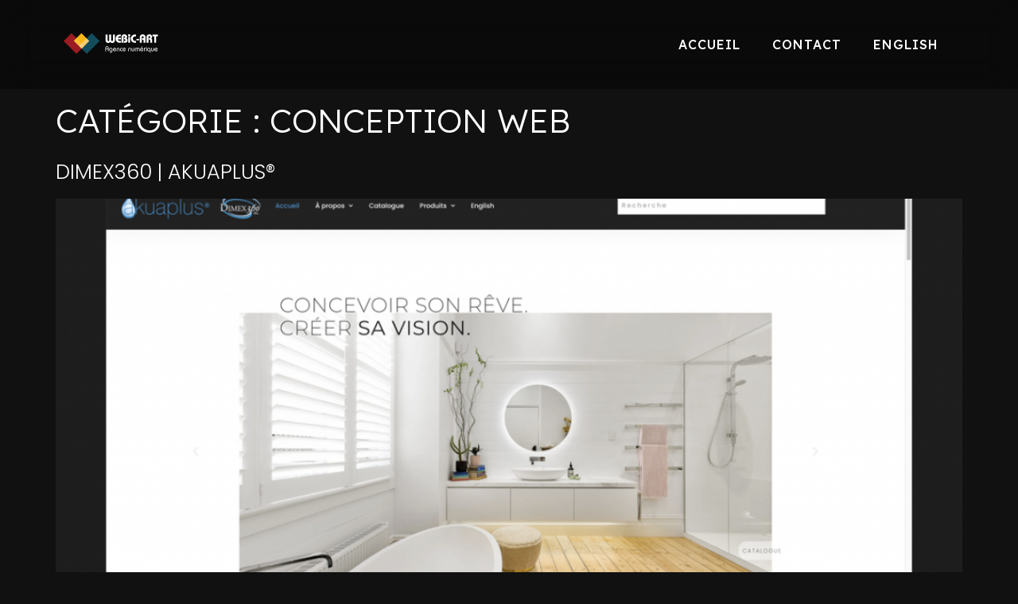

--- FILE ---
content_type: text/html; charset=UTF-8
request_url: https://webic-art.com/category/projets/conception-web/
body_size: 13199
content:
<!doctype html>
<html lang="fr-CA">
<head>
	<meta charset="UTF-8">
	<meta name="viewport" content="width=device-width, initial-scale=1">
	<link rel="profile" href="https://gmpg.org/xfn/11">
	<meta name='robots' content='index, follow, max-image-preview:large, max-snippet:-1, max-video-preview:-1' />
	<style>img:is([sizes="auto" i], [sizes^="auto," i]) { contain-intrinsic-size: 3000px 1500px }</style>
	
	<!-- This site is optimized with the Yoast SEO plugin v26.3 - https://yoast.com/wordpress/plugins/seo/ -->
	<title>Conception Web Archives - WEBiC-ART | Agence numérique</title><link rel="stylesheet" id="siteground-optimizer-combined-css-4a8db058171accf42c79e8a35fac1506" href="https://webic-art.com/wp-content/uploads/siteground-optimizer-assets/siteground-optimizer-combined-css-4a8db058171accf42c79e8a35fac1506.css" media="all" /> <link rel="preload" href="https://webic-art.com/wp-content/uploads/siteground-optimizer-assets/siteground-optimizer-combined-css-4a8db058171accf42c79e8a35fac1506.css" as="style">
	<link rel="canonical" href="https://webic-art.com/category/projets/conception-web/" />
	<meta property="og:locale" content="fr_CA" />
	<meta property="og:type" content="article" />
	<meta property="og:title" content="Conception Web Archives - WEBiC-ART | Agence numérique" />
	<meta property="og:url" content="https://webic-art.com/category/projets/conception-web/" />
	<meta property="og:site_name" content="WEBiC-ART | Agence numérique" />
	<meta name="twitter:card" content="summary_large_image" />
	<meta name="twitter:site" content="@webic_art" />
	<script type="application/ld+json" class="yoast-schema-graph">{"@context":"https://schema.org","@graph":[{"@type":"CollectionPage","@id":"https://webic-art.com/category/projets/conception-web/","url":"https://webic-art.com/category/projets/conception-web/","name":"Conception Web Archives - WEBiC-ART | Agence numérique","isPartOf":{"@id":"https://webic-art.com/#website"},"primaryImageOfPage":{"@id":"https://webic-art.com/category/projets/conception-web/#primaryimage"},"image":{"@id":"https://webic-art.com/category/projets/conception-web/#primaryimage"},"thumbnailUrl":"https://webic-art.com/wp-content/uploads/akuaplus.png","breadcrumb":{"@id":"https://webic-art.com/category/projets/conception-web/#breadcrumb"},"inLanguage":"fr-CA"},{"@type":"ImageObject","inLanguage":"fr-CA","@id":"https://webic-art.com/category/projets/conception-web/#primaryimage","url":"https://webic-art.com/wp-content/uploads/akuaplus.png","contentUrl":"https://webic-art.com/wp-content/uploads/akuaplus.png","width":1080,"height":900,"caption":"Conception WordPress et WooCommerce d'un site web réactif bilingue pour un client: Dimex360 inc. Site web: akuaplus.com"},{"@type":"BreadcrumbList","@id":"https://webic-art.com/category/projets/conception-web/#breadcrumb","itemListElement":[{"@type":"ListItem","position":1,"name":"Home","item":"https://webic-art.com/"},{"@type":"ListItem","position":2,"name":"PROJETS","item":"https://webic-art.com/category/projets/"},{"@type":"ListItem","position":3,"name":"Conception Web"}]},{"@type":"WebSite","@id":"https://webic-art.com/#website","url":"https://webic-art.com/","name":"WEBiC-ART | Studio créatif","description":"Conception, développement et entretien de sites Web | Graphisme et marketing numérique pour votre entreprise.","publisher":{"@id":"https://webic-art.com/#organization"},"potentialAction":[{"@type":"SearchAction","target":{"@type":"EntryPoint","urlTemplate":"https://webic-art.com/?s={search_term_string}"},"query-input":{"@type":"PropertyValueSpecification","valueRequired":true,"valueName":"search_term_string"}}],"inLanguage":"fr-CA"},{"@type":"Organization","@id":"https://webic-art.com/#organization","name":"WEBiC-ART | Studio créatif","url":"https://webic-art.com/","logo":{"@type":"ImageObject","inLanguage":"fr-CA","@id":"https://webic-art.com/#/schema/logo/image/","url":"https://webic-art.com/wp-content/uploads/LogoTemplate_350x100px-03-1.svg","contentUrl":"https://webic-art.com/wp-content/uploads/LogoTemplate_350x100px-03-1.svg","width":350,"height":100,"caption":"WEBiC-ART | Studio créatif"},"image":{"@id":"https://webic-art.com/#/schema/logo/image/"},"sameAs":["https://www.facebook.com/leanneseary.webic.art","https://x.com/webic_art"]}]}</script>
	<!-- / Yoast SEO plugin. -->


<link rel='dns-prefetch' href='//stats.wp.com' />
<link rel='preconnect' href='//c0.wp.com' />

<style id='wp-emoji-styles-inline-css'>

	img.wp-smiley, img.emoji {
		display: inline !important;
		border: none !important;
		box-shadow: none !important;
		height: 1em !important;
		width: 1em !important;
		margin: 0 0.07em !important;
		vertical-align: -0.1em !important;
		background: none !important;
		padding: 0 !important;
	}
</style>



<style id='jetpack-sharing-buttons-style-inline-css'>
.jetpack-sharing-buttons__services-list{display:flex;flex-direction:row;flex-wrap:wrap;gap:0;list-style-type:none;margin:5px;padding:0}.jetpack-sharing-buttons__services-list.has-small-icon-size{font-size:12px}.jetpack-sharing-buttons__services-list.has-normal-icon-size{font-size:16px}.jetpack-sharing-buttons__services-list.has-large-icon-size{font-size:24px}.jetpack-sharing-buttons__services-list.has-huge-icon-size{font-size:36px}@media print{.jetpack-sharing-buttons__services-list{display:none!important}}.editor-styles-wrapper .wp-block-jetpack-sharing-buttons{gap:0;padding-inline-start:0}ul.jetpack-sharing-buttons__services-list.has-background{padding:1.25em 2.375em}
</style>
<style id='global-styles-inline-css'>
:root{--wp--preset--aspect-ratio--square: 1;--wp--preset--aspect-ratio--4-3: 4/3;--wp--preset--aspect-ratio--3-4: 3/4;--wp--preset--aspect-ratio--3-2: 3/2;--wp--preset--aspect-ratio--2-3: 2/3;--wp--preset--aspect-ratio--16-9: 16/9;--wp--preset--aspect-ratio--9-16: 9/16;--wp--preset--color--black: #000000;--wp--preset--color--cyan-bluish-gray: #abb8c3;--wp--preset--color--white: #ffffff;--wp--preset--color--pale-pink: #f78da7;--wp--preset--color--vivid-red: #cf2e2e;--wp--preset--color--luminous-vivid-orange: #ff6900;--wp--preset--color--luminous-vivid-amber: #fcb900;--wp--preset--color--light-green-cyan: #7bdcb5;--wp--preset--color--vivid-green-cyan: #00d084;--wp--preset--color--pale-cyan-blue: #8ed1fc;--wp--preset--color--vivid-cyan-blue: #0693e3;--wp--preset--color--vivid-purple: #9b51e0;--wp--preset--gradient--vivid-cyan-blue-to-vivid-purple: linear-gradient(135deg,rgba(6,147,227,1) 0%,rgb(155,81,224) 100%);--wp--preset--gradient--light-green-cyan-to-vivid-green-cyan: linear-gradient(135deg,rgb(122,220,180) 0%,rgb(0,208,130) 100%);--wp--preset--gradient--luminous-vivid-amber-to-luminous-vivid-orange: linear-gradient(135deg,rgba(252,185,0,1) 0%,rgba(255,105,0,1) 100%);--wp--preset--gradient--luminous-vivid-orange-to-vivid-red: linear-gradient(135deg,rgba(255,105,0,1) 0%,rgb(207,46,46) 100%);--wp--preset--gradient--very-light-gray-to-cyan-bluish-gray: linear-gradient(135deg,rgb(238,238,238) 0%,rgb(169,184,195) 100%);--wp--preset--gradient--cool-to-warm-spectrum: linear-gradient(135deg,rgb(74,234,220) 0%,rgb(151,120,209) 20%,rgb(207,42,186) 40%,rgb(238,44,130) 60%,rgb(251,105,98) 80%,rgb(254,248,76) 100%);--wp--preset--gradient--blush-light-purple: linear-gradient(135deg,rgb(255,206,236) 0%,rgb(152,150,240) 100%);--wp--preset--gradient--blush-bordeaux: linear-gradient(135deg,rgb(254,205,165) 0%,rgb(254,45,45) 50%,rgb(107,0,62) 100%);--wp--preset--gradient--luminous-dusk: linear-gradient(135deg,rgb(255,203,112) 0%,rgb(199,81,192) 50%,rgb(65,88,208) 100%);--wp--preset--gradient--pale-ocean: linear-gradient(135deg,rgb(255,245,203) 0%,rgb(182,227,212) 50%,rgb(51,167,181) 100%);--wp--preset--gradient--electric-grass: linear-gradient(135deg,rgb(202,248,128) 0%,rgb(113,206,126) 100%);--wp--preset--gradient--midnight: linear-gradient(135deg,rgb(2,3,129) 0%,rgb(40,116,252) 100%);--wp--preset--font-size--small: 13px;--wp--preset--font-size--medium: 20px;--wp--preset--font-size--large: 36px;--wp--preset--font-size--x-large: 42px;--wp--preset--spacing--20: 0.44rem;--wp--preset--spacing--30: 0.67rem;--wp--preset--spacing--40: 1rem;--wp--preset--spacing--50: 1.5rem;--wp--preset--spacing--60: 2.25rem;--wp--preset--spacing--70: 3.38rem;--wp--preset--spacing--80: 5.06rem;--wp--preset--shadow--natural: 6px 6px 9px rgba(0, 0, 0, 0.2);--wp--preset--shadow--deep: 12px 12px 50px rgba(0, 0, 0, 0.4);--wp--preset--shadow--sharp: 6px 6px 0px rgba(0, 0, 0, 0.2);--wp--preset--shadow--outlined: 6px 6px 0px -3px rgba(255, 255, 255, 1), 6px 6px rgba(0, 0, 0, 1);--wp--preset--shadow--crisp: 6px 6px 0px rgba(0, 0, 0, 1);}:root { --wp--style--global--content-size: 800px;--wp--style--global--wide-size: 1200px; }:where(body) { margin: 0; }.wp-site-blocks > .alignleft { float: left; margin-right: 2em; }.wp-site-blocks > .alignright { float: right; margin-left: 2em; }.wp-site-blocks > .aligncenter { justify-content: center; margin-left: auto; margin-right: auto; }:where(.wp-site-blocks) > * { margin-block-start: 24px; margin-block-end: 0; }:where(.wp-site-blocks) > :first-child { margin-block-start: 0; }:where(.wp-site-blocks) > :last-child { margin-block-end: 0; }:root { --wp--style--block-gap: 24px; }:root :where(.is-layout-flow) > :first-child{margin-block-start: 0;}:root :where(.is-layout-flow) > :last-child{margin-block-end: 0;}:root :where(.is-layout-flow) > *{margin-block-start: 24px;margin-block-end: 0;}:root :where(.is-layout-constrained) > :first-child{margin-block-start: 0;}:root :where(.is-layout-constrained) > :last-child{margin-block-end: 0;}:root :where(.is-layout-constrained) > *{margin-block-start: 24px;margin-block-end: 0;}:root :where(.is-layout-flex){gap: 24px;}:root :where(.is-layout-grid){gap: 24px;}.is-layout-flow > .alignleft{float: left;margin-inline-start: 0;margin-inline-end: 2em;}.is-layout-flow > .alignright{float: right;margin-inline-start: 2em;margin-inline-end: 0;}.is-layout-flow > .aligncenter{margin-left: auto !important;margin-right: auto !important;}.is-layout-constrained > .alignleft{float: left;margin-inline-start: 0;margin-inline-end: 2em;}.is-layout-constrained > .alignright{float: right;margin-inline-start: 2em;margin-inline-end: 0;}.is-layout-constrained > .aligncenter{margin-left: auto !important;margin-right: auto !important;}.is-layout-constrained > :where(:not(.alignleft):not(.alignright):not(.alignfull)){max-width: var(--wp--style--global--content-size);margin-left: auto !important;margin-right: auto !important;}.is-layout-constrained > .alignwide{max-width: var(--wp--style--global--wide-size);}body .is-layout-flex{display: flex;}.is-layout-flex{flex-wrap: wrap;align-items: center;}.is-layout-flex > :is(*, div){margin: 0;}body .is-layout-grid{display: grid;}.is-layout-grid > :is(*, div){margin: 0;}body{padding-top: 0px;padding-right: 0px;padding-bottom: 0px;padding-left: 0px;}a:where(:not(.wp-element-button)){text-decoration: underline;}:root :where(.wp-element-button, .wp-block-button__link){background-color: #32373c;border-width: 0;color: #fff;font-family: inherit;font-size: inherit;line-height: inherit;padding: calc(0.667em + 2px) calc(1.333em + 2px);text-decoration: none;}.has-black-color{color: var(--wp--preset--color--black) !important;}.has-cyan-bluish-gray-color{color: var(--wp--preset--color--cyan-bluish-gray) !important;}.has-white-color{color: var(--wp--preset--color--white) !important;}.has-pale-pink-color{color: var(--wp--preset--color--pale-pink) !important;}.has-vivid-red-color{color: var(--wp--preset--color--vivid-red) !important;}.has-luminous-vivid-orange-color{color: var(--wp--preset--color--luminous-vivid-orange) !important;}.has-luminous-vivid-amber-color{color: var(--wp--preset--color--luminous-vivid-amber) !important;}.has-light-green-cyan-color{color: var(--wp--preset--color--light-green-cyan) !important;}.has-vivid-green-cyan-color{color: var(--wp--preset--color--vivid-green-cyan) !important;}.has-pale-cyan-blue-color{color: var(--wp--preset--color--pale-cyan-blue) !important;}.has-vivid-cyan-blue-color{color: var(--wp--preset--color--vivid-cyan-blue) !important;}.has-vivid-purple-color{color: var(--wp--preset--color--vivid-purple) !important;}.has-black-background-color{background-color: var(--wp--preset--color--black) !important;}.has-cyan-bluish-gray-background-color{background-color: var(--wp--preset--color--cyan-bluish-gray) !important;}.has-white-background-color{background-color: var(--wp--preset--color--white) !important;}.has-pale-pink-background-color{background-color: var(--wp--preset--color--pale-pink) !important;}.has-vivid-red-background-color{background-color: var(--wp--preset--color--vivid-red) !important;}.has-luminous-vivid-orange-background-color{background-color: var(--wp--preset--color--luminous-vivid-orange) !important;}.has-luminous-vivid-amber-background-color{background-color: var(--wp--preset--color--luminous-vivid-amber) !important;}.has-light-green-cyan-background-color{background-color: var(--wp--preset--color--light-green-cyan) !important;}.has-vivid-green-cyan-background-color{background-color: var(--wp--preset--color--vivid-green-cyan) !important;}.has-pale-cyan-blue-background-color{background-color: var(--wp--preset--color--pale-cyan-blue) !important;}.has-vivid-cyan-blue-background-color{background-color: var(--wp--preset--color--vivid-cyan-blue) !important;}.has-vivid-purple-background-color{background-color: var(--wp--preset--color--vivid-purple) !important;}.has-black-border-color{border-color: var(--wp--preset--color--black) !important;}.has-cyan-bluish-gray-border-color{border-color: var(--wp--preset--color--cyan-bluish-gray) !important;}.has-white-border-color{border-color: var(--wp--preset--color--white) !important;}.has-pale-pink-border-color{border-color: var(--wp--preset--color--pale-pink) !important;}.has-vivid-red-border-color{border-color: var(--wp--preset--color--vivid-red) !important;}.has-luminous-vivid-orange-border-color{border-color: var(--wp--preset--color--luminous-vivid-orange) !important;}.has-luminous-vivid-amber-border-color{border-color: var(--wp--preset--color--luminous-vivid-amber) !important;}.has-light-green-cyan-border-color{border-color: var(--wp--preset--color--light-green-cyan) !important;}.has-vivid-green-cyan-border-color{border-color: var(--wp--preset--color--vivid-green-cyan) !important;}.has-pale-cyan-blue-border-color{border-color: var(--wp--preset--color--pale-cyan-blue) !important;}.has-vivid-cyan-blue-border-color{border-color: var(--wp--preset--color--vivid-cyan-blue) !important;}.has-vivid-purple-border-color{border-color: var(--wp--preset--color--vivid-purple) !important;}.has-vivid-cyan-blue-to-vivid-purple-gradient-background{background: var(--wp--preset--gradient--vivid-cyan-blue-to-vivid-purple) !important;}.has-light-green-cyan-to-vivid-green-cyan-gradient-background{background: var(--wp--preset--gradient--light-green-cyan-to-vivid-green-cyan) !important;}.has-luminous-vivid-amber-to-luminous-vivid-orange-gradient-background{background: var(--wp--preset--gradient--luminous-vivid-amber-to-luminous-vivid-orange) !important;}.has-luminous-vivid-orange-to-vivid-red-gradient-background{background: var(--wp--preset--gradient--luminous-vivid-orange-to-vivid-red) !important;}.has-very-light-gray-to-cyan-bluish-gray-gradient-background{background: var(--wp--preset--gradient--very-light-gray-to-cyan-bluish-gray) !important;}.has-cool-to-warm-spectrum-gradient-background{background: var(--wp--preset--gradient--cool-to-warm-spectrum) !important;}.has-blush-light-purple-gradient-background{background: var(--wp--preset--gradient--blush-light-purple) !important;}.has-blush-bordeaux-gradient-background{background: var(--wp--preset--gradient--blush-bordeaux) !important;}.has-luminous-dusk-gradient-background{background: var(--wp--preset--gradient--luminous-dusk) !important;}.has-pale-ocean-gradient-background{background: var(--wp--preset--gradient--pale-ocean) !important;}.has-electric-grass-gradient-background{background: var(--wp--preset--gradient--electric-grass) !important;}.has-midnight-gradient-background{background: var(--wp--preset--gradient--midnight) !important;}.has-small-font-size{font-size: var(--wp--preset--font-size--small) !important;}.has-medium-font-size{font-size: var(--wp--preset--font-size--medium) !important;}.has-large-font-size{font-size: var(--wp--preset--font-size--large) !important;}.has-x-large-font-size{font-size: var(--wp--preset--font-size--x-large) !important;}
:root :where(.wp-block-pullquote){font-size: 1.5em;line-height: 1.6;}
</style>


















<link rel='stylesheet' id='elementor-gf-lexenddeca-css' href='https://fonts.googleapis.com/css?family=Lexend+Deca:100,100italic,200,200italic,300,300italic,400,400italic,500,500italic,600,600italic,700,700italic,800,800italic,900,900italic&#038;display=swap' media='all' />
<link rel='stylesheet' id='elementor-gf-poppins-css' href='https://fonts.googleapis.com/css?family=Poppins:100,100italic,200,200italic,300,300italic,400,400italic,500,500italic,600,600italic,700,700italic,800,800italic,900,900italic&#038;display=swap' media='all' />


<script defer src="https://c0.wp.com/c/6.8.3/wp-includes/js/jquery/jquery.min.js" id="jquery-core-js"></script>
<script defer src="https://c0.wp.com/c/6.8.3/wp-includes/js/jquery/jquery-migrate.min.js" id="jquery-migrate-js"></script>

<script id="bodhi_svg_inline-js-extra">
var svgSettings = {"skipNested":""};
</script>


<link rel="https://api.w.org/" href="https://webic-art.com/wp-json/" /><link rel="alternate" title="JSON" type="application/json" href="https://webic-art.com/wp-json/wp/v2/categories/9" /><link rel="EditURI" type="application/rsd+xml" title="RSD" href="https://webic-art.com/xmlrpc.php?rsd" />

	<style>img#wpstats{display:none}</style>
		<meta name="generator" content="Elementor 3.32.5; features: additional_custom_breakpoints; settings: css_print_method-external, google_font-enabled, font_display-swap">
			<style>
				.e-con.e-parent:nth-of-type(n+4):not(.e-lazyloaded):not(.e-no-lazyload),
				.e-con.e-parent:nth-of-type(n+4):not(.e-lazyloaded):not(.e-no-lazyload) * {
					background-image: none !important;
				}
				@media screen and (max-height: 1024px) {
					.e-con.e-parent:nth-of-type(n+3):not(.e-lazyloaded):not(.e-no-lazyload),
					.e-con.e-parent:nth-of-type(n+3):not(.e-lazyloaded):not(.e-no-lazyload) * {
						background-image: none !important;
					}
				}
				@media screen and (max-height: 640px) {
					.e-con.e-parent:nth-of-type(n+2):not(.e-lazyloaded):not(.e-no-lazyload),
					.e-con.e-parent:nth-of-type(n+2):not(.e-lazyloaded):not(.e-no-lazyload) * {
						background-image: none !important;
					}
				}
			</style>
			<link rel="icon" href="https://webic-art.com/wp-content/uploads/cropped-WEBiC-ART_Favicon_512x512px-150x150.png" sizes="32x32" />
<link rel="icon" href="https://webic-art.com/wp-content/uploads/cropped-WEBiC-ART_Favicon_512x512px-300x300.png" sizes="192x192" />
<link rel="apple-touch-icon" href="https://webic-art.com/wp-content/uploads/cropped-WEBiC-ART_Favicon_512x512px-300x300.png" />
<meta name="msapplication-TileImage" content="https://webic-art.com/wp-content/uploads/cropped-WEBiC-ART_Favicon_512x512px-300x300.png" />
</head>
<body class="archive category category-conception-web category-9 wp-custom-logo wp-embed-responsive wp-theme-hello-elementor wp-child-theme-hello-theme-child-master jps-theme-hello-theme-child-master hello-elementor-default elementor-default elementor-kit-166">


<a class="skip-link screen-reader-text" href="#content">Aller au contenu</a>

		<header data-elementor-type="header" data-elementor-id="63" class="elementor elementor-63 elementor-location-header" data-elementor-post-type="elementor_library">
					<section class="elementor-section elementor-top-section elementor-element elementor-element-cd94c43 elementor-section-height-min-height elementor-section-boxed elementor-section-height-default elementor-section-items-middle" data-id="cd94c43" data-element_type="section" data-settings="{&quot;background_background&quot;:&quot;classic&quot;,&quot;sticky&quot;:&quot;top&quot;,&quot;sticky_on&quot;:[&quot;desktop&quot;,&quot;tablet&quot;,&quot;mobile&quot;],&quot;sticky_offset&quot;:0,&quot;sticky_effects_offset&quot;:0,&quot;sticky_anchor_link_offset&quot;:0}">
						<div class="elementor-container elementor-column-gap-default">
					<div class="elementor-column elementor-col-50 elementor-top-column elementor-element elementor-element-10c24a94" data-id="10c24a94" data-element_type="column">
			<div class="elementor-widget-wrap elementor-element-populated">
						<div class="elementor-element elementor-element-7bd3ac33 elementor-widget elementor-widget-image" data-id="7bd3ac33" data-element_type="widget" data-widget_type="image.default">
				<div class="elementor-widget-container">
																<a href="https://webic-art.com/">
							<img fetchpriority="high" width="2573" height="611" src="https://webic-art.com/wp-content/uploads/webic-art-agence-numerique.svg" class="attachment-full size-full wp-image-1113" alt="logo webic-art-agence-numérique" />								</a>
															</div>
				</div>
					</div>
		</div>
				<div class="elementor-column elementor-col-50 elementor-top-column elementor-element elementor-element-4669d3b1" data-id="4669d3b1" data-element_type="column">
			<div class="elementor-widget-wrap elementor-element-populated">
						<div class="elementor-element elementor-element-745d08e3 elementor-nav-menu__align-end elementor-nav-menu--stretch elementor-nav-menu__text-align-center elementor-nav-menu--dropdown-tablet elementor-nav-menu--toggle elementor-nav-menu--burger elementor-widget elementor-widget-nav-menu" data-id="745d08e3" data-element_type="widget" data-settings="{&quot;full_width&quot;:&quot;stretch&quot;,&quot;layout&quot;:&quot;horizontal&quot;,&quot;submenu_icon&quot;:{&quot;value&quot;:&quot;&lt;i class=\&quot;fas fa-caret-down\&quot; aria-hidden=\&quot;true\&quot;&gt;&lt;\/i&gt;&quot;,&quot;library&quot;:&quot;fa-solid&quot;},&quot;toggle&quot;:&quot;burger&quot;}" data-widget_type="nav-menu.default">
				<div class="elementor-widget-container">
								<nav aria-label="Menu" class="elementor-nav-menu--main elementor-nav-menu__container elementor-nav-menu--layout-horizontal e--pointer-none">
				<ul id="menu-1-745d08e3" class="elementor-nav-menu"><li class="menu-item menu-item-type-post_type menu-item-object-page menu-item-home menu-item-103"><a href="https://webic-art.com/" class="elementor-item">Accueil</a></li>
<li class="menu-item menu-item-type-post_type menu-item-object-page menu-item-139"><a href="https://webic-art.com/contact/" class="elementor-item">Contact</a></li>
<li class="lang-item lang-item-30 lang-item-en no-translation lang-item-first menu-item menu-item-type-custom menu-item-object-custom menu-item-1144-en"><a href="https://webic-art.com/home/" hreflang="en-CA" lang="en-CA" class="elementor-item">English</a></li>
</ul>			</nav>
					<div class="elementor-menu-toggle" role="button" tabindex="0" aria-label="Permuter le menu" aria-expanded="false">
			<i aria-hidden="true" role="presentation" class="elementor-menu-toggle__icon--open eicon-menu-bar"></i><i aria-hidden="true" role="presentation" class="elementor-menu-toggle__icon--close eicon-close"></i>		</div>
					<nav class="elementor-nav-menu--dropdown elementor-nav-menu__container" aria-hidden="true">
				<ul id="menu-2-745d08e3" class="elementor-nav-menu"><li class="menu-item menu-item-type-post_type menu-item-object-page menu-item-home menu-item-103"><a href="https://webic-art.com/" class="elementor-item" tabindex="-1">Accueil</a></li>
<li class="menu-item menu-item-type-post_type menu-item-object-page menu-item-139"><a href="https://webic-art.com/contact/" class="elementor-item" tabindex="-1">Contact</a></li>
<li class="lang-item lang-item-30 lang-item-en no-translation lang-item-first menu-item menu-item-type-custom menu-item-object-custom menu-item-1144-en"><a href="https://webic-art.com/home/" hreflang="en-CA" lang="en-CA" class="elementor-item" tabindex="-1">English</a></li>
</ul>			</nav>
						</div>
				</div>
					</div>
		</div>
					</div>
		</section>
				</header>
		<main id="content" class="site-main">

			<div class="page-header">
			<h1 class="entry-title">Catégorie : <span>Conception Web</span></h1>		</div>
	
	<div class="page-content">
					<article class="post">
				<h2 class="entry-title"><a href="https://webic-art.com/dimex360-akuaplus/">DIMEX360 | akuaplus®</a></h2><a href="https://webic-art.com/dimex360-akuaplus/"><img width="800" height="666" src="https://webic-art.com/wp-content/uploads/akuaplus-1024x853.png" class="attachment-large size-large wp-post-image" alt="Conception WordPress et WooCommerce d&#039;un site web réactif bilingue pour un client: Dimex360 inc. Site web: akuaplus.com" decoding="async" srcset="https://webic-art.com/wp-content/uploads/akuaplus-1024x853.png 1024w, https://webic-art.com/wp-content/uploads/akuaplus-300x250.png 300w, https://webic-art.com/wp-content/uploads/akuaplus-150x125.png 150w, https://webic-art.com/wp-content/uploads/akuaplus-768x640.png 768w, https://webic-art.com/wp-content/uploads/akuaplus.png 1080w" sizes="(max-width: 800px) 100vw, 800px" /></a>			</article>
					<article class="post">
				<h2 class="entry-title"><a href="https://webic-art.com/mezztek/">MEZZTEK</a></h2><a href="https://webic-art.com/mezztek/"><img width="800" height="666" src="https://webic-art.com/wp-content/uploads/Mezztek-1024x853.png" class="attachment-large size-large wp-post-image" alt="Conception WordPress d&#039;un site web réactif bilingue pour un client: mezztek.com." decoding="async" srcset="https://webic-art.com/wp-content/uploads/Mezztek-1024x853.png 1024w, https://webic-art.com/wp-content/uploads/Mezztek-300x250.png 300w, https://webic-art.com/wp-content/uploads/Mezztek-150x125.png 150w, https://webic-art.com/wp-content/uploads/Mezztek-768x640.png 768w, https://webic-art.com/wp-content/uploads/Mezztek.png 1080w" sizes="(max-width: 800px) 100vw, 800px" /></a>			</article>
					<article class="post">
				<h2 class="entry-title"><a href="https://webic-art.com/ferme-le-coquelicot/">FERME LE COQUELICOT</a></h2><a href="https://webic-art.com/ferme-le-coquelicot/"><img width="800" height="666" src="https://webic-art.com/wp-content/uploads/FermeLeCoquelicot-1024x853.png" class="attachment-large size-large wp-post-image" alt="Conception WordPress d&#039;un site web réactif francophone pour une cliente: fermelecoquelicot.ca." decoding="async" srcset="https://webic-art.com/wp-content/uploads/FermeLeCoquelicot-1024x853.png 1024w, https://webic-art.com/wp-content/uploads/FermeLeCoquelicot-300x250.png 300w, https://webic-art.com/wp-content/uploads/FermeLeCoquelicot-150x125.png 150w, https://webic-art.com/wp-content/uploads/FermeLeCoquelicot-768x640.png 768w, https://webic-art.com/wp-content/uploads/FermeLeCoquelicot.png 1080w" sizes="(max-width: 800px) 100vw, 800px" /></a>			</article>
					<article class="post">
				<h2 class="entry-title"><a href="https://webic-art.com/teva-design/">TEVA DESIGN</a></h2><p>ÉTUDES DE CAS Client TEVA DESIGN Année 2023(Livraison dûe mi-février) Role Conception Web Description du mandat TEVA DESIGN est un cabinet de conception et d&rsquo;architecture durables qui s&rsquo;efforce de protéger l&rsquo;environnement à travers ses projets. Située près de Vancouver, en Colombie-Britannique, l&rsquo;entreprise est en activité depuis plusieurs années &#8211; mais il est temps pour elle [&hellip;]</p>
			</article>
			</div>

	
</main>
		<footer data-elementor-type="footer" data-elementor-id="65" class="elementor elementor-65 elementor-location-footer" data-elementor-post-type="elementor_library">
					<section class="elementor-section elementor-top-section elementor-element elementor-element-eedfcd7 elementor-section-boxed elementor-section-height-default elementor-section-height-default" data-id="eedfcd7" data-element_type="section" data-settings="{&quot;background_background&quot;:&quot;classic&quot;}">
						<div class="elementor-container elementor-column-gap-default">
					<div class="elementor-column elementor-col-100 elementor-top-column elementor-element elementor-element-2a5587c9" data-id="2a5587c9" data-element_type="column">
			<div class="elementor-widget-wrap elementor-element-populated">
						<section class="elementor-section elementor-inner-section elementor-element elementor-element-f62e249 elementor-section-boxed elementor-section-height-default elementor-section-height-default" data-id="f62e249" data-element_type="section">
						<div class="elementor-container elementor-column-gap-default">
					<div class="elementor-column elementor-col-50 elementor-inner-column elementor-element elementor-element-b6691b7" data-id="b6691b7" data-element_type="column">
			<div class="elementor-widget-wrap elementor-element-populated">
						<div class="elementor-element elementor-element-c340086 elementor-mobile-align-center elementor-widget elementor-widget-button" data-id="c340086" data-element_type="widget" data-widget_type="button.default">
				<div class="elementor-widget-container">
									<div class="elementor-button-wrapper">
					<a class="elementor-button elementor-button-link elementor-size-sm" href="#elementor-action%3Aaction%3Dpopup%3Aopen%26settings%3DeyJpZCI6IjYyNCIsInRvZ2dsZSI6ZmFsc2V9">
						<span class="elementor-button-content-wrapper">
									<span class="elementor-button-text">RESTEZ CONNECTÉ</span>
					</span>
					</a>
				</div>
								</div>
				</div>
					</div>
		</div>
				<div class="elementor-column elementor-col-50 elementor-inner-column elementor-element elementor-element-d7d9872" data-id="d7d9872" data-element_type="column">
			<div class="elementor-widget-wrap elementor-element-populated">
						<div class="elementor-element elementor-element-039e2c1 elementor-widget elementor-widget-heading" data-id="039e2c1" data-element_type="widget" data-widget_type="heading.default">
				<div class="elementor-widget-container">
					<h3 class="elementor-heading-title elementor-size-default">AUTRES LIENS</h3>				</div>
				</div>
				<div class="elementor-element elementor-element-7f678bb elementor-nav-menu__align-start elementor-nav-menu--dropdown-none elementor-widget elementor-widget-nav-menu" data-id="7f678bb" data-element_type="widget" data-settings="{&quot;layout&quot;:&quot;vertical&quot;,&quot;submenu_icon&quot;:{&quot;value&quot;:&quot;&lt;i class=\&quot;fas fa-caret-down\&quot; aria-hidden=\&quot;true\&quot;&gt;&lt;\/i&gt;&quot;,&quot;library&quot;:&quot;fa-solid&quot;}}" data-widget_type="nav-menu.default">
				<div class="elementor-widget-container">
								<nav aria-label="Menu" class="elementor-nav-menu--main elementor-nav-menu__container elementor-nav-menu--layout-vertical e--pointer-none">
				<ul id="menu-1-7f678bb" class="elementor-nav-menu sm-vertical"><li class="menu-item menu-item-type-post_type menu-item-object-page menu-item-614"><a href="https://webic-art.com/politique-de-confidentialite/" class="elementor-item">Politique de confidentialité</a></li>
<li class="lang-item lang-item-30 lang-item-en no-translation lang-item-first menu-item menu-item-type-custom menu-item-object-custom menu-item-1039-en"><a href="https://webic-art.com/home/" hreflang="en-CA" lang="en-CA" class="elementor-item">English</a></li>
</ul>			</nav>
						<nav class="elementor-nav-menu--dropdown elementor-nav-menu__container" aria-hidden="true">
				<ul id="menu-2-7f678bb" class="elementor-nav-menu sm-vertical"><li class="menu-item menu-item-type-post_type menu-item-object-page menu-item-614"><a href="https://webic-art.com/politique-de-confidentialite/" class="elementor-item" tabindex="-1">Politique de confidentialité</a></li>
<li class="lang-item lang-item-30 lang-item-en no-translation lang-item-first menu-item menu-item-type-custom menu-item-object-custom menu-item-1039-en"><a href="https://webic-art.com/home/" hreflang="en-CA" lang="en-CA" class="elementor-item" tabindex="-1">English</a></li>
</ul>			</nav>
						</div>
				</div>
					</div>
		</div>
					</div>
		</section>
					</div>
		</div>
					</div>
		</section>
				<section class="elementor-section elementor-top-section elementor-element elementor-element-1c9718b8 elementor-section-height-min-height elementor-section-boxed elementor-section-height-default elementor-section-items-middle" data-id="1c9718b8" data-element_type="section" data-settings="{&quot;background_background&quot;:&quot;classic&quot;}">
						<div class="elementor-container elementor-column-gap-default">
					<div class="elementor-column elementor-col-50 elementor-top-column elementor-element elementor-element-4604a0f3" data-id="4604a0f3" data-element_type="column">
			<div class="elementor-widget-wrap elementor-element-populated">
						<div class="elementor-element elementor-element-4fdaed00 elementor-widget elementor-widget-image" data-id="4fdaed00" data-element_type="widget" data-widget_type="image.default">
				<div class="elementor-widget-container">
																<a href="https://webic-art.com/">
							<img width="800" height="800" src="https://webic-art.com/wp-content/uploads/webic-art-agence-numerique.svg" class="attachment-large size-large wp-image-1113" alt="logo webic-art-agence-numérique" />								</a>
															</div>
				</div>
					</div>
		</div>
				<div class="elementor-column elementor-col-50 elementor-top-column elementor-element elementor-element-67e4ee50" data-id="67e4ee50" data-element_type="column">
			<div class="elementor-widget-wrap elementor-element-populated">
						<div class="elementor-element elementor-element-9b386d2 elementor-widget elementor-widget-text-editor" data-id="9b386d2" data-element_type="widget" data-widget_type="text-editor.default">
				<div class="elementor-widget-container">
									© 2026 Tous droits réservés | WEBiC-ART								</div>
				</div>
				<div class="elementor-element elementor-element-b97a83e elementor-widget-divider--view-line elementor-widget elementor-widget-divider" data-id="b97a83e" data-element_type="widget" data-widget_type="divider.default">
				<div class="elementor-widget-container">
							<div class="elementor-divider">
			<span class="elementor-divider-separator">
						</span>
		</div>
						</div>
				</div>
				<div class="elementor-element elementor-element-1201110 elementor-widget elementor-widget-text-editor" data-id="1201110" data-element_type="widget" data-widget_type="text-editor.default">
				<div class="elementor-widget-container">
									<p>Conception et développement par : Leanne Seary</p>								</div>
				</div>
					</div>
		</div>
					</div>
		</section>
				</footer>
		
<script type="speculationrules">
{"prefetch":[{"source":"document","where":{"and":[{"href_matches":"\/*"},{"not":{"href_matches":["\/wp-*.php","\/wp-admin\/*","\/wp-content\/uploads\/*","\/wp-content\/*","\/wp-content\/plugins\/*","\/wp-content\/themes\/hello-theme-child-master\/*","\/wp-content\/themes\/hello-elementor\/*","\/*\\?(.+)"]}},{"not":{"selector_matches":"a[rel~=\"nofollow\"]"}},{"not":{"selector_matches":".no-prefetch, .no-prefetch a"}}]},"eagerness":"conservative"}]}
</script>
		<div class="jetpack-instant-search__widget-area" style="display: none">
							<div id="jetpack-search-filters-1" class="widget jetpack-filters widget_search">			<div id="jetpack-search-filters-1-wrapper" class="jetpack-instant-search-wrapper">
		</div></div>					</div>
				<div data-elementor-type="popup" data-elementor-id="197" class="elementor elementor-197 elementor-location-popup" data-elementor-settings="{&quot;entrance_animation&quot;:&quot;fadeIn&quot;,&quot;exit_animation&quot;:&quot;fadeIn&quot;,&quot;entrance_animation_duration&quot;:{&quot;unit&quot;:&quot;px&quot;,&quot;size&quot;:&quot;1&quot;,&quot;sizes&quot;:[]},&quot;a11y_navigation&quot;:&quot;yes&quot;,&quot;triggers&quot;:[],&quot;timing&quot;:[]}" data-elementor-post-type="elementor_library">
					<section class="elementor-section elementor-top-section elementor-element elementor-element-d0de904 elementor-section-boxed elementor-section-height-default elementor-section-height-default" data-id="d0de904" data-element_type="section" data-settings="{&quot;background_background&quot;:&quot;classic&quot;}">
						<div class="elementor-container elementor-column-gap-default">
					<div class="elementor-column elementor-col-100 elementor-top-column elementor-element elementor-element-361fcae" data-id="361fcae" data-element_type="column">
			<div class="elementor-widget-wrap elementor-element-populated">
						<div class="elementor-element elementor-element-a8bcb70 elementor-widget elementor-widget-heading" data-id="a8bcb70" data-element_type="widget" data-widget_type="heading.default">
				<div class="elementor-widget-container">
					<h2 class="elementor-heading-title elementor-size-default">Guide gratuit - 
</h2>				</div>
				</div>
				<div class="elementor-element elementor-element-10767e3 elementor-widget elementor-widget-heading" data-id="10767e3" data-element_type="widget" data-widget_type="heading.default">
				<div class="elementor-widget-container">
					<h3 class="elementor-heading-title elementor-size-default">LA VITESSE COMPTE :</h3>				</div>
				</div>
				<div class="elementor-element elementor-element-19bbbc7 elementor-widget elementor-widget-heading" data-id="19bbbc7" data-element_type="widget" data-widget_type="heading.default">
				<div class="elementor-widget-container">
					<h4 class="elementor-heading-title elementor-size-default">Plus de 20 conseils d'experts pour
un site WordPress ultra-rapide</h4>				</div>
				</div>
				<div class="elementor-element elementor-element-2f5a513 elementor-button-align-stretch elementor-widget elementor-widget-form" data-id="2f5a513" data-element_type="widget" data-settings="{&quot;step_next_label&quot;:&quot;Next&quot;,&quot;step_previous_label&quot;:&quot;Previous&quot;,&quot;button_width&quot;:&quot;100&quot;,&quot;step_type&quot;:&quot;number_text&quot;,&quot;step_icon_shape&quot;:&quot;circle&quot;}" data-widget_type="form.default">
				<div class="elementor-widget-container">
							<form class="elementor-form" method="post" name="La vitesse compte" aria-label="La vitesse compte">
			<input type="hidden" name="post_id" value="197"/>
			<input type="hidden" name="form_id" value="2f5a513"/>
			<input type="hidden" name="referer_title" value="Page not found - WEBiC-ART | Digital Agency" />

			
			<div class="elementor-form-fields-wrapper elementor-labels-above">
								<div class="elementor-field-type-text elementor-field-group elementor-column elementor-field-group-name elementor-col-100 elementor-field-required">
												<label for="form-field-name" class="elementor-field-label">
								Prénom							</label>
														<input size="1" type="text" name="form_fields[name]" id="form-field-name" class="elementor-field elementor-size-sm  elementor-field-textual" placeholder="Prénom" required="required">
											</div>
								<div class="elementor-field-type-text elementor-field-group elementor-column elementor-field-group-field_dcb8e1a elementor-col-100 elementor-field-required">
												<label for="form-field-field_dcb8e1a" class="elementor-field-label">
								Nom							</label>
														<input size="1" type="text" name="form_fields[field_dcb8e1a]" id="form-field-field_dcb8e1a" class="elementor-field elementor-size-sm  elementor-field-textual" placeholder="Nom" required="required">
											</div>
								<div class="elementor-field-type-email elementor-field-group elementor-column elementor-field-group-email elementor-col-100 elementor-field-required">
												<label for="form-field-email" class="elementor-field-label">
								Courriel							</label>
														<input size="1" type="email" name="form_fields[email]" id="form-field-email" class="elementor-field elementor-size-sm  elementor-field-textual" placeholder="Courriel" required="required">
											</div>
								<div class="elementor-field-type-recaptcha_v3 elementor-field-group elementor-column elementor-field-group-field_0d9d444 elementor-col-100 recaptcha_v3-bottomright">
					<div class="elementor-field" id="form-field-field_0d9d444"><div class="elementor-g-recaptcha" data-sitekey="6LepSPorAAAAABZWeaiWJf4U9k0cPyzRipMf1_i8" data-type="v3" data-action="Form" data-badge="bottomright" data-size="invisible"></div></div>				</div>
								<div class="elementor-field-type-text">
					<input size="1" type="text" name="form_fields[field_72ac098]" id="form-field-field_72ac098" class="elementor-field elementor-size-sm " style="display:none !important;">				</div>
								<div class="elementor-field-group elementor-column elementor-field-type-submit elementor-col-100 e-form__buttons">
					<button class="elementor-button elementor-size-sm" type="submit" id="telecharger_maintenant">
						<span class="elementor-button-content-wrapper">
																						<span class="elementor-button-text">TÉLÉCHARGEZ MAINTENANT</span>
													</span>
					</button>
				</div>
			</div>
		</form>
						</div>
				</div>
				<div class="elementor-element elementor-element-f16f474 elementor-widget elementor-widget-text-editor" data-id="f16f474" data-element_type="widget" data-widget_type="text-editor.default">
				<div class="elementor-widget-container">
									<p>Nous nous engageons à respecter votre vie privée. WEBiC-ART utilise les informations que vous nous fournissez pour vous contacter au sujet de nos contenus, produits et services pertinents. Vous pouvez vous désabonner de ces communications à tout moment. Pour plus d&rsquo;informations, consultez notre <a href="https://webic-art.com/politique-de-confidentialite/" target="_blank" rel="noopener">Politique de confidentialité</a>.</p>								</div>
				</div>
					</div>
		</div>
					</div>
		</section>
				</div>
					
			<script defer src="https://webic-art.com/wp-content/plugins/sg-cachepress/assets/js/lazysizes.min.js?ver=7.7.3" id="siteground-optimizer-lazy-sizes-js-js"></script>
<script src="https://c0.wp.com/c/6.8.3/wp-includes/js/dist/hooks.min.js" id="wp-hooks-js"></script>
<script src="https://c0.wp.com/c/6.8.3/wp-includes/js/dist/i18n.min.js" id="wp-i18n-js"></script>

<script defer src="https://webic-art.com/wp-content/plugins/jetpack/jetpack_vendor/automattic/jetpack-assets/build/i18n-loader.js?minify=true&ver=517685b2423141b3a0a3" id="wp-jp-i18n-loader-js"></script>

<script src="https://c0.wp.com/c/6.8.3/wp-includes/js/dist/vendor/wp-polyfill.min.js" id="wp-polyfill-js"></script>
<script src="https://c0.wp.com/c/6.8.3/wp-includes/js/dist/url.min.js" id="wp-url-js"></script>

<script defer src="https://webic-art.com/wp-content/plugins/jetpack/jetpack_vendor/automattic/jetpack-search/build/instant-search/jp-search.js?minify=false&ver=16d95eb02fb5075e93e1" id="jetpack-instant-search-js"></script>
<script defer src="//stats.wp.com/w.js?ver=202604" id="jp-tracks-js"></script>



<script defer src="https://c0.wp.com/c/6.8.3/wp-includes/js/jquery/ui/core.min.js" id="jquery-ui-core-js"></script>
<script defer id="elementor-frontend-js-before">
var elementorFrontendConfig = {"environmentMode":{"edit":false,"wpPreview":false,"isScriptDebug":false},"i18n":{"shareOnFacebook":"Partager sur Facebook","shareOnTwitter":"Partager sur Twitter","pinIt":"Pin it","download":"Download","downloadImage":"T\u00e9l\u00e9charger une image","fullscreen":"Fullscreen","zoom":"Zoom","share":"Share","playVideo":"Lire la vid\u00e9o","previous":"Pr\u00e9c\u00e9dent","next":"Suivant","close":"Fermer","a11yCarouselPrevSlideMessage":"Previous slide","a11yCarouselNextSlideMessage":"Next slide","a11yCarouselFirstSlideMessage":"This is the first slide","a11yCarouselLastSlideMessage":"This is the last slide","a11yCarouselPaginationBulletMessage":"Go to slide"},"is_rtl":false,"breakpoints":{"xs":0,"sm":480,"md":768,"lg":1025,"xl":1440,"xxl":1600},"responsive":{"breakpoints":{"mobile":{"label":"Mobile Portrait","value":767,"default_value":767,"direction":"max","is_enabled":true},"mobile_extra":{"label":"Mobile Landscape","value":880,"default_value":880,"direction":"max","is_enabled":false},"tablet":{"label":"Tablet Portrait","value":1024,"default_value":1024,"direction":"max","is_enabled":true},"tablet_extra":{"label":"Tablet Landscape","value":1200,"default_value":1200,"direction":"max","is_enabled":false},"laptop":{"label":"Laptop","value":1366,"default_value":1366,"direction":"max","is_enabled":false},"widescreen":{"label":"Widescreen","value":2400,"default_value":2400,"direction":"min","is_enabled":false}},"hasCustomBreakpoints":false},"version":"3.32.5","is_static":false,"experimentalFeatures":{"additional_custom_breakpoints":true,"theme_builder_v2":true,"hello-theme-header-footer":true,"home_screen":true,"global_classes_should_enforce_capabilities":true,"e_variables":true,"cloud-library":true,"e_opt_in_v4_page":true,"import-export-customization":true,"e_pro_variables":true},"urls":{"assets":"https:\/\/webic-art.com\/wp-content\/plugins\/elementor\/assets\/","ajaxurl":"https:\/\/webic-art.com\/wp-admin\/admin-ajax.php","uploadUrl":"https:\/\/webic-art.com\/wp-content\/uploads"},"nonces":{"floatingButtonsClickTracking":"f2b8e99dde"},"swiperClass":"swiper","settings":{"editorPreferences":[]},"kit":{"body_background_background":"classic","active_breakpoints":["viewport_mobile","viewport_tablet"],"global_image_lightbox":"yes","lightbox_enable_counter":"yes","lightbox_enable_fullscreen":"yes","lightbox_enable_zoom":"yes","lightbox_enable_share":"yes","lightbox_title_src":"title","lightbox_description_src":"description","hello_header_logo_type":"logo","hello_header_menu_layout":"horizontal","hello_footer_logo_type":"logo"},"post":{"id":0,"title":"Conception Web Archives - WEBiC-ART | Agence num\u00e9rique","excerpt":""}};
</script>



<script defer id="jetpack-stats-js-before">
_stq = window._stq || [];
_stq.push([ "view", JSON.parse("{\"v\":\"ext\",\"blog\":\"214302667\",\"post\":\"0\",\"tz\":\"-5\",\"srv\":\"webic-art.com\",\"arch_cat\":\"projets\\\/conception-web\",\"arch_results\":\"4\",\"j\":\"1:15.2\"}") ]);
_stq.push([ "clickTrackerInit", "214302667", "0" ]);
</script>
<script defer src="https://stats.wp.com/e-202604.js" id="jetpack-stats-js" defer data-wp-strategy="defer"></script>
<script src="https://www.google.com/recaptcha/api.js?render=explicit&amp;ver=3.32.3" id="elementor-recaptcha_v3-api-js"></script>

<script id="elementor-pro-frontend-js-before">
var ElementorProFrontendConfig = {"ajaxurl":"https:\/\/webic-art.com\/wp-admin\/admin-ajax.php","nonce":"52784d2ea9","urls":{"assets":"https:\/\/webic-art.com\/wp-content\/plugins\/elementor-pro\/assets\/","rest":"https:\/\/webic-art.com\/wp-json\/"},"settings":{"lazy_load_background_images":true},"popup":{"hasPopUps":true},"shareButtonsNetworks":{"facebook":{"title":"Facebook","has_counter":true},"twitter":{"title":"Twitter"},"linkedin":{"title":"LinkedIn","has_counter":true},"pinterest":{"title":"Pinterest","has_counter":true},"reddit":{"title":"Reddit","has_counter":true},"vk":{"title":"VK","has_counter":true},"odnoklassniki":{"title":"OK","has_counter":true},"tumblr":{"title":"Tumblr"},"digg":{"title":"Digg"},"skype":{"title":"Skype"},"stumbleupon":{"title":"StumbleUpon","has_counter":true},"mix":{"title":"Mix"},"telegram":{"title":"Telegram"},"pocket":{"title":"Pocket","has_counter":true},"xing":{"title":"XING","has_counter":true},"whatsapp":{"title":"WhatsApp"},"email":{"title":"Email"},"print":{"title":"Print"},"x-twitter":{"title":"X"},"threads":{"title":"Threads"}},"facebook_sdk":{"lang":"fr_CA","app_id":""},"lottie":{"defaultAnimationUrl":"https:\/\/webic-art.com\/wp-content\/plugins\/elementor-pro\/modules\/lottie\/assets\/animations\/default.json"}};
</script>



<script defer src="https://webic-art.com/wp-content/uploads/siteground-optimizer-assets/siteground-optimizer-combined-js-f5c573330ab21f7417f872b6ff3b2ae4.js"></script></body>
</html>


--- FILE ---
content_type: image/svg+xml
request_url: https://webic-art.com/wp-content/uploads/webic-art-agence-numerique.svg
body_size: 3576
content:
<svg xmlns="http://www.w3.org/2000/svg" viewBox="0 0 2573.8 611.02"><defs><style>      .d {        fill: none;      }      .e {        isolation: isolate;      }      .f {        fill: #f8b717;      }      .f, .g, .h {        mix-blend-mode: screen;      }      .g {        fill: #134c5c;      }      .i {        fill: #fff;      }      .h {        fill: #9b1c22;      }    </style></defs><g class="e"><g id="b" data-name="Layer 2"><g id="c" data-name="Layer 4"><g><g><rect class="h" x="129.47" y="33.7" width="298.15" height="489.69" transform="translate(672.46 278.55) rotate(135)"></rect><rect class="f" x="334.55" y="62.54" width="298.15" height="292.73" transform="translate(677.87 698.6) rotate(-135)"></rect><rect class="g" x="543.46" y="33.7" width="298.15" height="489.69" transform="translate(985.26 965.19) rotate(-135)"></rect></g><g><g><path class="i" d="M1383.22,35.3v144.99c0,17.22-1.61,29.86-4.84,37.89-3.33,9.29-8.47,17.38-15.42,24.27-6.86,6.79-14.77,11.93-23.73,15.42-8.97,3.5-18.14,5.25-27.51,5.25-7.36,0-14.46-.99-21.32-2.98-6.86-1.98-13.25-4.96-19.2-8.93-5.95-3.97-11.09-8.93-15.42-14.88-5.74,8.87-13.33,15.61-22.75,20.2-9.43,4.59-19.43,6.89-30.01,6.89-6.75,0-13.51-.91-20.26-2.74-6.75-1.83-13.05-4.49-18.9-7.99-5.85-3.5-11.04-7.75-15.57-12.76-6.15-6.78-10.58-14.43-13.3-22.94-2.72-8.51-4.08-18.71-4.08-30.61V35.3h52.91v145.62c0,8.98,1.76,16.47,5.29,22.47,3.53,6,9.42,9,17.69,9s14.01-3.05,17.84-9.16c3.83-6.11,5.74-13.75,5.74-22.94V35.3h52.46v145.62c0,10.02,1.76,17.88,5.29,23.57,3.53,5.69,9.72,8.53,18.59,8.53s14.51-3.18,18.14-9.55c3.63-6.37,5.44-14.3,5.44-23.8V35.3h52.91Z"></path><path class="i" d="M1542.83,258.59h-30.84c-12.4,0-23.46-1.2-33.18-3.6-9.73-2.4-18.62-6.21-26.68-11.43-8.06-5.22-15.57-12-22.52-20.36-9.07-10.54-15.95-22.42-20.64-35.62-4.69-13.2-7.03-26.64-7.03-40.32,0-15.45,2.92-30.38,8.77-44.78,5.84-14.51,14.31-27.35,25.4-38.52,9.57-9.5,20.46-16.65,32.65-21.45,12.19-4.8,25.34-7.2,39.46-7.2h34.62v47.13h-20.41c-9.37,0-18.17,1.59-26.38,4.78-8.22,3.19-15.34,7.99-21.39,14.41s-10.43,14.28-13.15,23.57h81.33v42.9h-81.33c3.73,14.72,10.38,25.6,19.95,32.65,9.57,7.05,22.62,10.62,39.15,10.73h22.22v47.13Z"></path><path class="i" d="M1560.03,258.59V106.55c0-14.61,3.4-27.77,10.2-39.46,6.8-11.69,16.1-20.75,27.89-27.17s24.69-9.63,38.7-9.63c11.89,0,23.66,2.64,35.3,7.91,11.64,5.27,21.16,12.87,28.57,22.78,7.41,9.92,11.11,21.35,11.11,34.29,0,18.37-7.06,32.73-21.16,43.06,7.05,3.55,13.1,8.14,18.14,13.78,4.94,5.53,8.74,11.9,11.41,19.1,2.67,7.2,4.01,14.82,4.01,22.86,0,9.39-1.66,18.06-4.99,25.99-3.33,7.93-8.04,14.8-14.13,20.59-6.1,5.79-13.25,10.23-21.47,13.31-8.22,3.08-17.31,4.62-27.29,4.62h-32.2v-47.13h13.91c20.86,0,31.29-7.93,31.29-23.8,0-8.56-3.28-14.82-9.83-18.79-6.55-3.97-14.21-5.95-22.98-5.95h-12.4v-38.99h9.98c7.66,0,13.68-1.98,18.07-5.95,4.38-3.97,6.58-9.39,6.58-16.28s-2.12-11.69-6.35-15.34c-4.23-3.65-9.32-5.48-15.27-5.48-9.27,0-16.08,3.39-20.41,10.18-2.92,4.49-4.38,12.21-4.38,23.17v144.37h-52.31Z"></path><path class="i" d="M1788.27,35.93c4.94,6.06,7.41,13.36,7.41,21.92s-2.47,16.18-7.41,22.23c-4.94,6.06-11.94,9.08-21.01,9.08s-16.15-3.08-21.24-9.24c-5.09-6.16-7.63-13.52-7.63-22.08s2.57-15.63,7.71-21.84c5.14-6.21,12.19-9.32,21.16-9.32s16.07,3.08,21.01,9.24ZM1743.37,258.59V102.32h46.86v156.27h-46.86Z"></path><path class="i" d="M1949.39,258.59h-29.63c-19.95,0-38.2-4.85-54.72-14.56-16.53-9.71-29.63-23.1-39.31-40.16-9.68-17.07-14.51-36.04-14.51-56.92s4.76-38.78,14.29-55.9c9.52-17.12,22.4-30.69,38.62-40.71,16.22-10.02,33.91-15.03,53.06-15.03h32.2v51.98h-16.63c-11.79,0-22.7,2.4-32.73,7.2-10.03,4.8-17.99,11.8-23.89,20.98-5.9,9.19-8.84,19.99-8.84,32.41,0,19.83,7.61,36.07,22.83,48.7,5.84,4.59,11.92,7.73,18.22,9.39,6.3,1.67,15.04,2.51,26.23,2.51h14.82v50.11Z"></path><path class="i" d="M1963.26,155.56h72.26v37.27h-72.26v-37.27Z"></path><path class="i" d="M2157.79,258.59v-78.92h-41.42v-45.88h41.42v-15.97c0-9.92-2.02-18.37-6.05-25.37-4.03-7.1-10.58-10.65-19.65-10.65s-15.52,3.52-19.95,10.57c-4.44,7.05-6.65,15.27-6.65,24.66v141.55h-52.31V118.45c0-25.47,6.2-45.98,18.59-61.54,7.76-8.56,16.8-15.03,27.14-19.42,10.33-4.38,21.19-6.58,32.58-6.58,12.4,0,24.19,2.66,35.37,7.99,11.29,5.32,20.66,13,28.12,23.02,10.78,14.2,16.18,33.56,16.18,58.09v138.57h-53.36Z"></path><path class="i" d="M2287.31,258.59h-52.91V110.46c0-11.59,1.86-22.29,5.59-32.1,3.73-9.81,9.04-18.29,15.95-25.44,6.9-7.15,15.09-12.71,24.57-16.68,9.57-3.97,19.9-5.95,30.99-5.95,13.91,0,26.5,2.9,37.79,8.69,11.29,5.79,20.16,13.86,26.61,24.19,6.45,10.33,9.68,21.92,9.68,34.76,0,19.42-8.37,35.44-25.09,48.07,10.28,3.76,17.48,9.34,21.62,16.75,4.13,7.41,6.2,18.27,6.2,32.57v63.26h-52v-51.36c0-22.44-8.27-33.66-24.79-33.66h-12.7v-44c5.84,0,10.66-.23,14.44-.7s6.6-1.02,8.47-1.64c1.86-.63,3.3-1.33,4.31-2.11,1.01-.78,1.86-1.49,2.57-2.11,5.14-4.49,7.71-10.49,7.71-18.01s-2.47-13.18-7.41-17.62c-4.94-4.44-10.63-6.65-17.08-6.65-9.17,0-15.87,4.12-20.11,12.37-2.92,5.64-4.38,14.82-4.38,27.56v137.95Z"></path><path class="i" d="M2495.59,258.59h-52.91V84.78h-43.69v-49.48h139.99v49.32l-43.39.16v173.8Z"></path></g><g><rect class="d" x="1115.7" y="355.96" width="1458.1" height="255.06"></rect><path class="i" d="M1196.98,486.67v-59.99h-49.1v-16.53h49.1v-5.2c0-11.38-2.34-20.09-7.01-26.12-4.67-6.03-11.39-9.04-20.14-9.04s-15.46,3.01-20.1,9.04c-4.64,6.03-6.96,14.73-6.96,26.12v81.72h-16.75v-82.09c0-15.58,3.98-27.96,11.95-37.12,7.96-9.16,18.58-13.74,31.87-13.74s23.92,4.58,31.91,13.74c7.99,9.16,11.99,21.53,11.99,37.12v82.09h-16.75Z"></path><path class="i" d="M1316.34,481.46c0,14.55-3.95,26.01-11.86,34.38-7.91,8.37-18.7,12.56-32.4,12.56-4.17,0-8.51-.43-13-1.28s-9.24-2.13-14.24-3.83l3.35-15.34c5.17,1.76,9.71,3.06,13.62,3.88,3.91.82,7.45,1.23,10.62,1.23,8.82,0,15.74-2.68,20.76-8.04,5.03-5.36,7.54-12.72,7.54-22.1v-40.91c0-9.37-2.56-16.97-7.67-22.78-5.11-5.81-11.75-8.72-19.92-8.72s-14.77,2.88-19.97,8.63c-5.2,5.75-7.8,13.16-7.8,22.23s2.67,16.83,8.02,22.74c5.35,5.9,12.17,8.86,20.45,8.86,3.76,0,7.42-.67,10.98-2.01,3.56-1.34,7.13-3.41,10.71-6.21v17.26c-3.53,2.07-7.24,3.61-11.15,4.61-3.91,1-8.01,1.51-12.3,1.51s-8.2-.66-12.25-1.96c-4.05-1.31-7.73-3.15-11.02-5.52-6.23-4.44-10.99-10-14.28-16.66-3.29-6.67-4.94-14.08-4.94-22.23,0-13.39,4.08-24.46,12.25-33.19,8.17-8.73,18.54-13.1,31.12-13.1,8.29,0,15.87,2.16,22.74,6.48,6.88,4.32,12.17,10.26,15.87,17.8,1.7,3.41,2.92,7.14,3.66,11.19.73,4.05,1.1,10.09,1.1,18.12v32.41Z"></path><path class="i" d="M1418.16,447.04c-2.17,12.78-7.17,22.89-14.99,30.31-7.82,7.43-17.34,11.14-28.56,11.14-3.82,0-7.6-.53-11.33-1.6-3.73-1.06-7.24-2.63-10.53-4.7-6.94-4.38-12.31-10.1-16.13-17.17-3.82-7.06-5.73-14.82-5.73-23.28,0-6.21,1.1-12.11,3.31-17.71,2.2-5.6,5.39-10.65,9.56-15.16,4.17-4.44,8.92-7.82,14.24-10.13,5.32-2.31,10.92-3.47,16.79-3.47,8.76,0,16.59,2.39,23.49,7.17,6.91,4.78,12.5,11.73,16.79,20.86l-56.68,32.51-6.52-12.14,42.05-24.29c-2.59-2.98-5.5-5.23-8.73-6.76-3.23-1.52-6.76-2.28-10.58-2.28-7.76,0-14.3,3-19.61,8.99-5.32,6-7.98,13.41-7.98,22.23s2.67,16.16,8.02,22.19c5.35,6.03,11.87,9.04,19.57,9.04s13.5-2.51,18.47-7.53c4.97-5.02,8.07-11.92,9.3-20.68l15.78,2.47Z"></path><path class="i" d="M1432.71,486.67v-48.85c0-13.03,3.35-23.34,10.05-30.95,6.7-7.61,15.63-11.41,26.8-11.41s20.07,3.8,26.71,11.41c6.64,7.61,9.96,17.93,9.96,30.95v48.85h-15.34v-51.77c0-7.06-1.98-12.81-5.95-17.26-3.97-4.44-9.1-6.67-15.38-6.67s-11.36,2.22-15.38,6.67c-4.03,4.44-6.04,10.2-6.04,17.26v51.77h-15.43Z"></path><path class="i" d="M1579.75,412.43h-6.7c-10.87,0-19.54,2.69-26.01,8.08-6.47,5.39-9.7,12.56-9.7,21.5s3.25,16.03,9.74,21.41c6.49,5.39,15.15,8.08,25.96,8.08h6.7v15.16h-7.76c-15.46,0-27.78-4.09-36.98-12.28-9.2-8.19-13.8-19.07-13.8-32.64,0-7.3,1.64-14.12,4.94-20.45,3.29-6.33,7.96-11.66,14.02-15.98,4.23-2.92,8.73-5.02,13.49-6.3,4.76-1.28,10.87-1.92,18.34-1.92h7.76v15.34Z"></path><path class="i" d="M1677.78,447.04c-2.17,12.78-7.17,22.89-14.99,30.31-7.82,7.43-17.34,11.14-28.56,11.14-3.82,0-7.6-.53-11.33-1.6-3.73-1.06-7.24-2.63-10.53-4.7-6.94-4.38-12.31-10.1-16.13-17.17-3.82-7.06-5.73-14.82-5.73-23.28,0-6.21,1.1-12.11,3.31-17.71,2.2-5.6,5.39-10.65,9.56-15.16,4.17-4.44,8.92-7.82,14.24-10.13,5.32-2.31,10.92-3.47,16.79-3.47,8.76,0,16.59,2.39,23.49,7.17,6.91,4.78,12.5,11.73,16.79,20.86l-56.68,32.51-6.52-12.14,42.05-24.29c-2.59-2.98-5.5-5.23-8.73-6.76-3.23-1.52-6.76-2.28-10.58-2.28-7.76,0-14.3,3-19.61,8.99-5.32,6-7.98,13.41-7.98,22.23s2.67,16.16,8.02,22.19c5.35,6.03,11.87,9.04,19.57,9.04s13.5-2.51,18.47-7.53c4.97-5.02,8.07-11.92,9.3-20.68l15.78,2.47Z"></path><path class="i" d="M1741.43,486.67v-48.85c0-13.03,3.35-23.34,10.05-30.95,6.7-7.61,15.63-11.41,26.8-11.41s20.07,3.8,26.71,11.41c6.64,7.61,9.96,17.93,9.96,30.95v48.85h-15.34v-51.77c0-7.06-1.98-12.81-5.95-17.26-3.97-4.44-9.1-6.67-15.38-6.67s-11.36,2.22-15.38,6.67c-4.03,4.44-6.04,10.2-6.04,17.26v51.77h-15.43Z"></path><path class="i" d="M1907.43,397.09v48.85c0,13.03-3.34,23.34-10.01,30.95-6.67,7.61-15.62,11.41-26.84,11.41s-20.07-3.8-26.71-11.41c-6.64-7.61-9.96-17.93-9.96-30.95v-48.85h15.43v51.77c0,7.06,2.01,12.81,6.04,17.26,4.02,4.44,9.15,6.67,15.38,6.67s11.42-2.22,15.38-6.67c3.97-4.44,5.95-10.19,5.95-17.26v-51.77h15.34Z"></path><path class="i" d="M1926.38,486.67v-51.77c0-12.17,3.08-21.79,9.26-28.85s14.49-10.59,24.95-10.59c5.35,0,10.28,1.17,14.81,3.51,4.52,2.34,8.43,5.77,11.72,10.27,3.41-4.57,7.35-8,11.81-10.32,4.47-2.31,9.37-3.47,14.72-3.47,10.34,0,18.61,3.55,24.82,10.64,6.2,7.09,9.3,16.7,9.3,28.81v51.77h-15.34v-54.79c0-6.27-1.73-11.32-5.2-15.16-3.47-3.83-7.99-5.75-13.58-5.75s-10.11,1.92-13.58,5.75c-3.47,3.83-5.2,8.89-5.2,15.16v54.79h-15.34v-54.79c0-6.27-1.76-11.32-5.29-15.16s-8.08-5.75-13.66-5.75-10.18,1.92-13.62,5.75c-3.44,3.83-5.16,8.89-5.16,15.16v54.79h-15.43Z"></path><path class="i" d="M2149.94,447.04c-2.17,12.78-7.17,22.89-14.99,30.31-7.82,7.43-17.34,11.14-28.56,11.14-3.82,0-7.6-.53-11.33-1.6-3.73-1.06-7.24-2.63-10.53-4.7-6.94-4.38-12.31-10.1-16.13-17.17-3.82-7.06-5.73-14.82-5.73-23.28,0-6.21,1.1-12.11,3.31-17.71,2.2-5.6,5.39-10.65,9.56-15.16,4.17-4.44,8.92-7.82,14.24-10.13,5.32-2.31,10.92-3.47,16.79-3.47,8.76,0,16.59,2.39,23.49,7.17,6.91,4.78,12.5,11.73,16.79,20.86l-56.68,32.51-6.52-12.14,42.05-24.29c-2.59-2.98-5.5-5.23-8.73-6.76-3.23-1.52-6.76-2.28-10.58-2.28-7.76,0-14.3,3-19.61,8.99-5.32,6-7.98,13.41-7.98,22.23s2.67,16.16,8.02,22.19c5.35,6.03,11.87,9.04,19.57,9.04s13.5-2.51,18.47-7.53c4.97-5.02,8.07-11.92,9.3-20.68l15.78,2.47ZM2094.14,386.59l18.42-31.78h15.69l-24.77,31.78h-9.34Z"></path><path class="i" d="M2165.63,486.67v-89.57h14.28v13.24c2.64-5.23,6.29-9.02,10.93-11.37,4.64-2.34,10.9-3.51,18.78-3.51h4.05v15.52h-2.38c-10.64,0-18.32,2.62-23.05,7.85-4.73,5.24-7.1,13.76-7.1,25.57v42.28h-15.52Z"></path><path class="i" d="M2222.67,371.62c0-2.68.91-4.96,2.73-6.85,1.82-1.89,4.06-2.83,6.7-2.83s4.86.93,6.66,2.79c1.79,1.86,2.69,4.15,2.69,6.89s-.9,5.16-2.69,7.08c-1.79,1.92-4.01,2.88-6.66,2.88s-4.8-.97-6.66-2.92c-1.85-1.95-2.78-4.29-2.78-7.03ZM2224.35,486.67v-89.57h15.52v89.57h-15.52Z"></path><path class="i" d="M2327.22,526.48v-84.46c0-9.37-2.56-16.97-7.67-22.78-5.11-5.81-11.75-8.72-19.92-8.72s-14.77,2.88-19.97,8.63c-5.2,5.75-7.8,13.16-7.8,22.23s2.67,16.83,8.02,22.74c5.35,5.9,12.17,8.86,20.45,8.86,3.76,0,7.42-.67,10.98-2.01,3.56-1.34,7.13-3.41,10.71-6.21v17.26c-3.53,2.07-7.24,3.61-11.15,4.61-3.91,1-8.01,1.51-12.3,1.51s-8.2-.66-12.25-1.96c-4.05-1.31-7.73-3.15-11.02-5.52-6.23-4.44-10.99-10-14.28-16.66-3.29-6.67-4.94-14.08-4.94-22.23,0-13.39,4.08-24.46,12.25-33.19,8.17-8.73,18.54-13.1,31.12-13.1,8.4,0,16.04,2.15,22.92,6.44,6.88,4.29,12.11,10.18,15.69,17.67,1.7,3.47,2.92,7.24,3.66,11.32.73,4.08,1.1,10.13,1.1,18.17v77.43h-15.6Z"></path><path class="i" d="M2434.86,397.09v48.85c0,13.03-3.34,23.34-10.01,30.95-6.67,7.61-15.62,11.41-26.84,11.41s-20.07-3.8-26.71-11.41c-6.64-7.61-9.96-17.93-9.96-30.95v-48.85h15.43v51.77c0,7.06,2.01,12.81,6.04,17.26,4.02,4.44,9.15,6.67,15.38,6.67s11.42-2.22,15.38-6.67c3.97-4.44,5.95-10.19,5.95-17.26v-51.77h15.34Z"></path><path class="i" d="M2537.12,447.04c-2.17,12.78-7.17,22.89-14.99,30.31-7.82,7.43-17.34,11.14-28.56,11.14-3.82,0-7.6-.53-11.33-1.6-3.73-1.06-7.24-2.63-10.53-4.7-6.94-4.38-12.31-10.1-16.13-17.17-3.82-7.06-5.73-14.82-5.73-23.28,0-6.21,1.1-12.11,3.31-17.71,2.2-5.6,5.39-10.65,9.56-15.16,4.17-4.44,8.92-7.82,14.24-10.13,5.32-2.31,10.92-3.47,16.79-3.47,8.76,0,16.59,2.39,23.49,7.17,6.91,4.78,12.5,11.73,16.79,20.86l-56.68,32.51-6.52-12.14,42.05-24.29c-2.59-2.98-5.5-5.23-8.73-6.76-3.23-1.52-6.76-2.28-10.58-2.28-7.76,0-14.3,3-19.61,8.99-5.32,6-7.98,13.41-7.98,22.23s2.67,16.16,8.02,22.19c5.35,6.03,11.87,9.04,19.57,9.04s13.5-2.51,18.47-7.53c4.97-5.02,8.07-11.92,9.3-20.68l15.78,2.47Z"></path></g></g></g></g></g></g></svg>